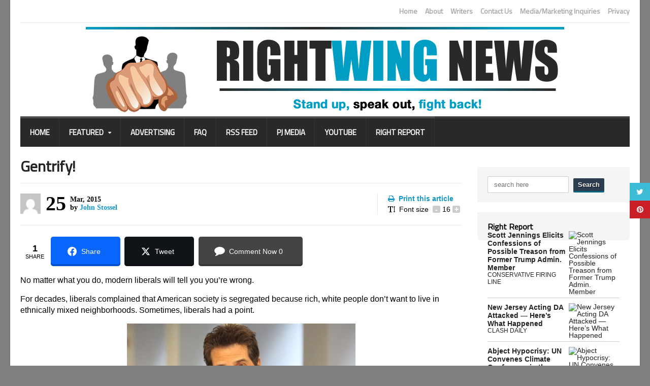

--- FILE ---
content_type: text/css
request_url: https://rightwingnews.com/wp-content/themes/rightwingnews-theme/css/responsive/desktop.css
body_size: 1219
content:
@media screen and (min-width:1000px){.width1000 #sidebar .w-news-list .item-foot,.width1000 #sidebar .w-news-list p,.width1000 #sidebar .widget .widget-top-b,.width1000 .article-double-side .item-links a:last-child{display:none}.boxed.active.width1000{width:1000px}.boxed.active.width1000 .header #main-menu .wrapper>ul>li>a{font-size:13px;padding:14px 11px}.boxed.active.width1000 .header #top-sub-menu ul li a{font-size:12px}.boxed.active.width1000 .header #main-menu .wrapper>ul>li a i{font-size:8px}.boxed.active.width1000 #sidebar .widget>h3,.boxed.active.width1000 .strict-block .block-title h2{font-size:17px}.boxed.active.width1000 .content-main.with-sidebar{width:770px}.boxed.active.width1000 .content-main.with-sidebar-both{width:580px}.boxed.active.width1000 #main-menu.thisisfixed{height:56px}.boxed.active.width1000 #sidebar,.boxed.active.width1000 #sidebar .widget{width:160px}.boxed.active.width1000 .blog-style .item .item-content h3{font-size:20px}.boxed.active.width1000 .footer .widget>h3{font-size:22px}.boxed.active.width1000 .tag-cloud a,.boxed.active.width1000 .tagcloud a{font-size:12px!important}.boxed.active.width1000 #layerslider,.boxed.active.width1000 .ls-wp-container{width:100%!important;height:auto!important}.width1000 #sidebar .w-news-list{padding:20px 0 0;background:0 0}.width1000 #sidebar .w-news-list h4{font-size:14px!important;font-weight:600}.width1000 #sidebar .widget{display:block;width:160px;font-size:14px;margin-bottom:15px}.width1000 #sidebar .widget p{font-size:14px}.boxed.active.width1000 #sidebar .mini-sidebar .widget>h3{display:block;padding:10px 15px;color:#fff;background:#2c3e50;font-size:18px;font-weight:600}.width1000 #sidebar .side-banner{padding:0!important;background:0 0!important}.width1000 #sidebar .widget>div,.width1000 #sidebar .widget>form,.width1000 #sidebar .widget>ul{margin-top:0;display:block;padding:18px 20px;background:#f5f5f5}.width1000 #sidebar .widget .menu-quadrum-main-menu-container ul li,.width1000 #sidebar .widget>ul li{margin-top:12px;line-height:130%}.width1000 #sidebar .widget .menu-quadrum-main-menu-container>ul>li:first-child,.width1000 #sidebar .widget>ul>li:first-child{margin-top:0}.width1000 #sidebar .tagcloud>a{font-size:12px!important;line-height:14px;padding-top:7px;padding-bottom:7px}.width1000 #sidebar .screen-reader-text{display:none}.width1000 #sidebar input.search{display:block;margin-bottom:10px;width:100%;-webkit-box-sizing:border-box;-moz-box-sizing:border-box;box-sizing:border-box}.width1000 #sidebar .widget .w-news-list .item .item-photo{float:none;margin-bottom:10px;width:100%;height:auto}.width1000 #sidebar .item-foot a{margin-right:0!important;margin-bottom:5px}.width1000 #sidebar .widget .w-comment-list .item .item-content,.width1000 #sidebar .widget .w-news-list .item .item-content,.width1000 #sidebar .widget-contact li span,.width1000 #sidebar .widget-contact li strong{margin-left:0}.width1000 #sidebar .widget .subscribe-feed p{padding:0}.width1000 #sidebar .widget .w-comment-list .item .item-photo,.width1000 #sidebar .widget-contact li i.fa{display:none}.width1000 #sidebar .widget .w-photo-gallery .item .item-photos img{width:48.2%}.width1000 #sidebar .widget .w-photo-gallery .item .item-photos a:nth-child(2n) img{margin-right:0}.width1000 #sidebar #wp-calendar tbody td{padding:6px 3px;font-size:10px}.width1000 #sidebar #wp-calendar tfoot{width:100%;border-top:1px dotted #ccc}.width1000 #sidebar #wp-calendar tfoot td{padding-bottom:10px}.width1000 #sidebar #wp-calendar tfoot a{color:#232323;font-weight:700}.width1000 #sidebar #wp-calendar tfoot #next,.width1000 #sidebar #wp-calendar tfoot #prev{padding-top:10px;position:relative;display:table-cell;top:auto;left:auto;margin-bottom:20px}.width1000 .item-block-2 .item-block{background-size:cover!important;box-shadow:0 1px 0 1px rgba(0,0,0,.02)}.width1000 .item-block .item-content .item-author .author-name{font-size:14px}.width1000 .header-advert{width:50%}.width1000 .header-advert img{max-width:100%}.boxed.active.width1000 .wrapper{width:960px!important}}@media only screen and (max-width:1255px){.active.boxed{max-width:100%}.wrapper{width:99%}.header #main-menu .wrapper>ul>li>a{font-size:13px;padding:14px 11px}.header #top-sub-menu ul li a{font-size:12px}.header #main-menu .wrapper>ul>li a i{font-size:8px}.content-main.with-sidebar,.content-main.with-sidebar-both{width:650px}.content .mini-sidebar{display:none}#main-menu .subset>.wrapper,#main-menu>.wrapper,#top-sub-menu>.wrapper,.content .wrapper,.header>.wrapper{width:976px;max-width:99%}.boxed.active .header #main-menu,.boxed.active .header #top-sub-menu{margin-left:0;margin-right:0}}

--- FILE ---
content_type: text/css
request_url: https://rightwingnews.com/wp-content/themes/rightwingnews-theme/css/responsive/ipad.css
body_size: 1536
content:

@media only screen and (max-width:1000px) {
.footer-much, .footer-much ul, .header-topmenu ul, .menu-dropy {
	text-align: center
}
a, body, div, p, table, td {
	-webkit-text-size-adjust: none;
	letter-spacing: .015em
}
.wrapper {
	max-width: 1200px!important;
	width: 97%!important
}
.boxed.active .header #main-menu, .boxed.active .header #top-sub-menu {
	margin-left: 0;
	margin-right: 0
}
.menu-dropy {
	display: block;
	color: #fff!important;
	font-family: 'Titillium Web', sans-serif;
	text-transform: uppercase;
	font-size: 15px;
	font-weight: 700;
	padding: 18px 19px
}
.header-topmenu ul {
	float: none;
	display: block;
	margin-bottom: 5px
}
.header-topmenu ul li {
	margin-left: 0!important;
	margin-right: 10px;
	margin-top: 6px
}
.header-topmenu ul:after {
	display: block;
	clear: both;
	content: ''
}
.item-block-2 .item-block {
	background-size: auto 100%!important
}
.footer .widget {
	display: block;
	width: 100%;
	margin-right: 0;
	margin-bottom: 25px
}
.footer-much ul {
	width: 100%;
	float: none;
	margin-bottom: 15px
}
.footer-much ul li:first-child {
	margin-left: 0
}
.item-block .item-content .item-author .author-photo {
	display: none
}
.item-block .item-content .item-author .author-name {
	font-size: 12px;
	line-height: 15px;
	margin-left: 0
}
.item-block .item-content h3, .item-block-4 .item-header strong {
	font-size: 18px
}
.article-double-side .item-content .item-links {
	line-height: 150%
}
.header #top-sub-menu ul li a {
	padding: 11px 5px
}
.header-topmenu ul.right li {
	margin-top: 10px
}
#main-menu.floatingmainmenu .subset {
	display: block!important;
	position: relative;
	top: auto;
	left: auto
}
.item-block-5 {
	padding: 0 20px
}
.main-article h1 {
	font-size: 22px
}
.demo-settings, .header #main-menu .wrapper>ul>li:after, .header #top-sub-menu ul li a:after, .header #top-sub-menu ul li a:before, .header #top-sub-menu ul li:last-child:after, .header #top-sub-menu ul li:last-child:before, .ot-jumplist {
	display: none!important
}
.header #main-menu .wrapper ul li {
	display: block;
	width: 100%;
	border-top: 1px solid rgba(255,255,255,.1)!important
}
body #main-menu li.big-drop-1>ul.sub-menu>li {
	display: block!important;
	width: auto!important;
	left: 0!important;
	position: relative!important
}
.header #main-menu .wrapper>ul>li.big-drop>ul.sub-menu>li>ul li {
	width: 100%;
	margin-top: -3px;
	-webkit-box-sizing: border-box;
	-moz-box-sizing: border-box;
	box-sizing: border-box
}
.header #main-menu .wrapper ul>li.big-drop>div, .header #main-menu .wrapper ul>li.normal-drop ul {
	width: auto;
	left: 0!important;
	position: relative
}
.header #main-menu .wrapper ul>li.big-drop:hover>a:before, .header #main-menu .wrapper ul>li.normal-drop:hover>a:before {
	top: 0
}
.header #main-menu .wrapper ul>li.normal-drop>ul ul:after, .header #main-menu .wrapper ul>li.normal-drop>ul ul:before {
	display: none!important
}
.header #main-menu .wrapper ul>li.normal-drop>ul ul {
	display: block;
	width: 100%;
	position: relative;
	border: 0
}
.header #main-menu .wrapper ul>li.normal-drop li>a span:after {
	display: none
}
.header #main-menu .wrapper ul>li.big-drop>div div {
	overflow: hidden
}
.header-1-content .header-advert {
	display: block;
	text-align: center;
	margin-top: 15px;
	float: none;
	width: 100%
}
.header-1-content .header-advert img {
	max-width: 90%
}
.header #main-menu {
	height: auto
}
.header #main-menu .subset>.wrapper>ul, .header #main-menu>.wrapper>ul {
	display: none
}
.photo-gallery-grid .item {
	width: 32%
}
.photo-gallery-grid .item:nth-child(5n+1) {
	margin-left: 2%;
	clear: none
}
.photo-gallery-grid .item:nth-child(3n+1) {
	margin-left: 0;
	clear: both
}
.content .mini-sidebar, .content-main.with-sidebar {
	display: block;
	clear: both;
	width: 100%!important;
	margin-left: 0
}
.content-main.with-sidebar-both {
	width: 100%!important;
	display: block;
	float: none;
	clear: both
}
.pagination {
	margin-bottom: 30px
}
#sidebar .widget, .content #sidebar, .content .mini-sidebar, .mini-sidebar .widget {
	width: 100%;
	display: block;
	clear: both
}
.middle-articles .item {
	display: block;
	width: 30%;
	float: left;
	margin-left: 2.5%
}
.blog-style .item .item-header {
	width: 177px;
	height: 111px
}
.header-1-content .header-logo, .header-2-content .header-logo, .header-2-content .header-search {
	display: block;
	width: 100%;
	text-align: center
}
.blog-style .item .item-content {
	margin-left: 198px
}
.header-2-content {
	display: block
}
.header-2-content .header-weather {
	display: block;
	margin: 0 auto 20px
}
.header-1-content .header-logo img, .header-2-content .header-logo img {
	max-width: 90%;
	height: auto
}
.breaking-news, .header-2-content .header-search .fa {
	display: none
}
.header-2-content .header-search input.search-box {
	text-align: center
}
.content .wrapper {
	width: 98%
}
.product, .woocommerce {
	margin-bottom: 30px
}
.woocommerce:after {
	display: block;
	clear: both;
	content: ''
}
.woocommerce .col2-set .col-1, .woocommerce .col2-set .col-2, .woocommerce-page .col2-set .col-1, .woocommerce-page .col2-set .col-2 {
	float: none;
	width: 100%;
	margin-bottom: 20px
}
.widget .w-photo-gallery .item .item-photos {
	width: 40%
}
.item-photo img {
	width: auto
}
.header-2-content .header-weather .small-title {
	display: none
}
.header-2-content .header-weather .weather-icon {
	height: 20px!important;
	float: none;
	display: inline-block;
	margin-right: 10px
}
.header-2-content .header-weather strong {
	display: inline-block;
	margin-left: 0;
	padding: 1px 0 0
}
.header-2-content .header-weather .default-title {
	display: inline-block;
	margin-left: 0;
	padding: 4px 0 0 5px
}
.header-2-content .header-weather {
	width: 100%;
	text-align: center
}
.header-1-content, .header-2-content {
	/*padding: 20px 0;*/
	padding: 10px 0 0;
}
.header-1-content .header-logo, .header-2-content .header-logo, .header-2-content .header-weather {
	margin-bottom: 8px;
}
}


--- FILE ---
content_type: text/css
request_url: https://rightwingnews.com/wp-content/themes/rightwingnews-theme/css/ot-menu.css
body_size: 780
content:
.ot-menu-list,.ot-menu-toggle{display:none;top:0;z-index:1000;background:#1D1D1D}.ot-menu-list{position:fixed;bottom:0;overflow-x:hidden;overflow-y:auto;color:#f0f0f0;width:70%;box-shadow:3px 0 0 rgba(0,0,0,.2);left:-70%;margin-left:-3px;-moz-transition:all .2s;-webkit-transition:all .2s;-o-transition:all .2s}.ot-menu-toggle{position:absolute;left:0;right:0;text-align:center;color:#f0f0f0!important;font-size:14px;font-weight:700;text-transform:uppercase;padding:19px 0;width:100%}.ot-menu-list li a,.ot-menu-toggle:hover{background:#232323}body.ot-menu-active .ot-menu-toggle:after{content:'\f00d';font-family:FontAwesome;display:block;position:absolute;left:15px;top:15px;font-size:18px}.ot-menu-toggle i.fa{padding-right:10px}body.ot-menu-active{overflow:hidden;-moz-transition:margin-left .2s;-webkit-transition:margin-left .2s;-o-transition:margin-left .2s;margin-left:0}body.ot-menu-active .ot-menu-list{left:0;margin-left:0;width:70px}.ot-menu-list h3{padding:15px;font-size:18px;color:#ccc}.ot-menu-list li{border:0!important;border-top:1px solid rgba(255,255,255,.07)!important}.ot-menu-list li li a{padding-left:30px}.ot-menu-list li a{color:#ccc;box-shadow:inset -20px 0 10px -10px rgba(0,0,0,.2)}.ot-menu-list li a:hover{background:#1D1D1D}.ot-menu-list a{padding:12px 15px;display:block;font-size:12px}.ot-menu-list .big-drop>ul,.ot-menu-list a i{display:none}body.ot-menu-active .ot-menu-toggle{left:-70px}@media only screen and (max-width:1000px) and (min-width:601px){body.ot-menu-ipad-enable.admin-bar .ot-menu-toggle{margin-top:32px}body.ot-menu-ipad-enable{position:inherit;-moz-transition:margin-left .2s;-webkit-transition:margin-left .2s;-o-transition:margin-left .2s;width:100%;margin-top:52px}body.ot-menu-ipad-enable .ot-menu-list,body.ot-menu-ipad-enable .ot-menu-toggle{display:block!important}body.ot-menu-ipad-enable .ot-menu-add{display:none!important}body.ot-menu-active{margin-left:40%}body.ot-menu-active .ot-menu-list{width:40%}body.ot-menu-active .ot-menu-toggle{left:40%}}@media only screen and (max-width:600px){body.ot-menu-ipad-enable.admin-bar .ot-menu-toggle{margin-top:46px}body.ot-menu-iphone-enable{position:inherit;-moz-transition:margin-left .2s;-webkit-transition:margin-left .2s;-o-transition:margin-left .2s;width:100%;margin-top:52px}body.ot-menu-ipad-enable:not(.ot-menu-iphone-enable){margin-top:0}body.ot-menu-iphone-enable .ot-menu-list,body.ot-menu-iphone-enable .ot-menu-toggle{display:block!important}body.ot-menu-ipad-enable:not(.ot-menu-iphone-enable) .ot-menu-add,body.ot-menu-ipad-enable:not(.ot-menu-iphone-enable) .ot-menu-list,body.ot-menu-ipad-enable:not(.ot-menu-iphone-enable) .ot-menu-toggle,body.ot-menu-iphone-enable .ot-menu-add{display:none!important}body.ot-menu-active{margin-left:70%}body.ot-menu-active .ot-menu-list{width:70%}body.ot-menu-active .ot-menu-toggle{left:70%}}

--- FILE ---
content_type: text/css
request_url: https://rightwingnews.com/wp-content/themes/rightwingnews-theme-child/style.css
body_size: 4423
content:
/*
Theme Name:   Right Wing News Child Theme
Theme URI:    http://wpdevelopers.com
Description:  Custom child theme for Right Wing News.
Author:       Tyler Johnson
Author URI:   http://tylerjohnsondesign.com
Template:     rightwingnews-theme
Version:      1.1.6
*/

/*-------------------------------------------------------------- */

.block-title, .strict-block .block-title {
	display: none;
	visibility: hidden
}
.date-separator, input[type=submit] {
	text-shadow: 1px 1px 0 #000;
	box-shadow: 0 3px 0 #08657C
}
.authorpage-name, .date-separator, input[type=submit] {
	box-shadow: 0 3px 0 #08657C
}
.main-article a {
	font-weight: 700;
	color: #1398cb
}
body {
	color: #000
}
.header-1-content {
	padding: 8px 0
}
.admin-bar .subset {
	/*margin-top: 18px!important;*/
	margin-top: 2px!important;
}

header.header .wraphead .header-logo img {
	width:100%;
	display:block;
	margin:0 auto;	
}

@media only screen and (max-width: 1000px) {
#main-menu.thisisfixed 
	{	
		height:0 !important;
	}
}
.item-content {
	line-height: 1.2
}
.loop-title {
	font-size: 1rem;
	font-weight: 700;
	margin: 0 5px 0 0;
	line-height: 1.6rem;
	color: #000
}
.loop-comments {
	background: #119AB9;
	border-radius: 4px;
	padding: 1px 5px;
	color: #fff;
	margin: 0 5px;
	display: inline-block
}
.loop-comments:hover {
	color: #119AB9;
	background: #fff
}
.loop-author {
	margin: 0 0 0 5px
}
.loop-field-author {
	margin: 0 0 0 5px;
	display: inline-block;
	color: #000
}
p.loop-field-author {
	margin-bottom: 0!important
}
.date-separator, .sectionbox {
	border-radius: 4px;
	margin-bottom: 15px
}
.loop-field-author:hover {
	color: #119AB9
}
.loop-author .fa-user, .loop-comments .fa-comment, .loop-comments span {
	vertical-align: baseline
}
.date-separator {
	background: #0D9CBF;
	padding: 5px;
	color: #fff
}
.pagebtns a, input.wpcf7-submit {
	text-shadow: none;
	line-height: 100%;
	display: inline-block;
	font-weight: 700
}
.sectionbox {
	background: #f5f5f5;
	padding: 10px
}
.pagebtns {
	margin-bottom: 20px
}
.pagebtns a {
	color: #969696;
	font-size: 14px;
	padding: 6px 10px;
	border-radius: 30px;
	background: 0 0;
	border: 1px solid #969696;
	margin: 10px 0 0
}
.pagebtns a:hover {
	background: #969696;
	color: #fff
}
.sectionhead {
	font-size: 20px;
	color: #0D9CBF;
	font-weight: 700;
	margin-bottom: 6px
}
.single-loop:nth-child(even) {
	background: #DADADA;
	padding: 5px;
	border-radius: 6px
}
.single-loop:nth-child(odd) {
	padding: 5px;
	background: 0 0
}
input.wpcf7-form-control, textarea.wpcf7-form-control {
	width: 90%
}
input.wpcf7-form-control:focus, textarea.wpcf7-form-control:focus {
	border: 1px solid #000
}
input.wpcf7-submit {
	width: 20%;
	color: #969696;
	font-size: 14px;
	padding: 6px 10px;
	border-radius: 30px;
	background: 0 0;
	border: 1px solid #969696;
	margin: 10px 0 0
}
input.wpcf7-submit:hover {
	background: #969696;
	color: #fff
}
li.authorpage-box {
	width: 28%;
	display: inline-block;
	background: #f5f5f5;
	padding: 10px;
	margin: 10px;
	max-height: 200px
}
.authorpage-name {
	background: #0D9CBF;
	padding: 5px;
	color: #fff;
	border-radius: 4px;
	margin-bottom: 10px;
	text-shadow: 1px 1px 0 #000
}
.authorpage-image {
	display: inline-block;
	margin-right: 10px;
	float: left
}
.authorpage-p {
	line-height: 15px;
	margin-bottom: 6px;
	font-size: 14px
}
.authorpage-post {
	font-weight: 700
}
.authorpage-readmore {
	color: #969696;
	text-shadow: none;
	font-weight: 700;
	font-size: 12px;
	line-height: 100%;
	padding: 4px 10px;
	border-radius: 30px;
	background: 0 0;
	border: 1px solid #969696;
	margin: 10px 0 0;
	display: inline-block
}
.authorpage-readmore:hover {
	background: #969696;
	color: #fff
}
.about-author .about-avatar {
	width: 100px;
	height: 100px;
	overflow: hidden
}
.about-author img {
	width: 100%
}
h2.archive-titles {
	text-align: center;
	margin-top: 10px;
	border-bottom: 3px solid #000;
	padding-bottom: 8px
}
.sidebar-featuredvid {
	text-align: center
}
#sidebar .widget>div {
	border-radius: 0 0 6px 6px
}
#sidebar .widget>h3 {
	border-radius: 6px 6px 0 0;
	text-shadow: 1px 1px 0 #000;
	display: inline-block;
	margin-bottom: 1rem
}
.widget .w-comment-list .item .item-content {
	margin-left: 0
}
.widget-3 .textwidget {
	background: 0 0!important;
	padding: 0!important
}
#menu-permalinks li {
	padding: 5px 0;
	border-bottom: 1px solid #e7e7e7
}
.ot-jumplist .jumplist-gplus, .ot-jumplist .jumplist-pinterest, .ot-jumplist .jumplist-rss, .ot-jumplist .jumplist-youtube {
	display: block;
	font-size: 15px;
	color: #fff;
	width: 40px;
	text-align: center;
	padding: 10px 0
}
.ot-jumplist .jumplist-pinterest {
	background: #CA1F27
}
.ot-jumplist .jumplist-youtube {
	background: #D4261D
}
.ot-jumplist .jumplist-rss {
	background: #FE9900
}
.ot-jumplist .jumplist-gplus {
	background: #E14526
}
img.article-photo {
	display: none;
	visibility: hidden
}
.main-article .article-header .article-meta .meta-date {
	display: inline-block
}
.single-youtube-embed {
	margin-bottom: 35px
}
.us_wrapper, blockquote p {
	margin-bottom: 10px!important
}
.us_wrapper .us_button {
	width: 200px!important;
	height: 45px!important
}
.us_wrapper .us_button .us_share {
	height: 100%!important;
	line-height: 50px!important;
	background-color: rgba(0,0,0,.1)!important
}
.us_facebook.us_button:hover, .us_mail.us_button:hover, .us_twitter.us_button:hover {
	background-color: rgba(0,0,0,.7)!important
}
.meta-author-img {
	width: 40px;
	height: 40px;
	overflow: hidden;
	float: left;
	margin-right: 10px
}
.author-img img {
	width: 100%;
	height: auto
}
.alsosee-main {
	background: #f5f5f5;
	border-radius: 6px;
	margin-bottom: 15px
}
h3.alsosee-head {
	background: #0D9CBF;
	color: #fff;
	border-radius: 6px 6px 0 0;
	padding: 5px
}
.alsosee-featured, .alsosee-section {
	display: inline-block;
	padding: 0 5px 5px
}
.alsosee-featured {
	width: 325px;
	margin: 0 5px 15px;
	border-right: 1px solid #DFDFDF
}
.alsosee-section {
	width: 500px;
	margin: 0 5px 5px
}
a.alsosee-feat-link {
	color: #000;
	font-weight: 700;
	font-size: 1.2em;
	display: block;
	margin-bottom: 10px
}
span.alsosee-feat-date {
	background: #000;
	display: block;
	color: #fff;
	padding: 5px;
	border-radius: 6px;
	margin-bottom: 6px
}
a.alsosee-readmore {
	box-shadow: 0 3px 0 #08657c;
	text-shadow: 1px 1px 0 #000;
	background: #0D9CBF;
	color: #fff;
	font-weight: 700;
	padding: 6px 10px;
	border-radius: 6px
}
a.alsosee-link {
	display: inline-block;
	color: #000;
	font-weight: 700;
	font-size: 1em;
	padding: 5px 5px 5px 0
}
span.alsosee-feat-author {
	display: block;
	border-bottom: 1px solid #DFDFDF;
	padding-bottom: 5px
}
a.alsosee-feat-link:hover, a.alsosee-link:hover {
	color: #10C4F0
}
.essb_links.essb_template_metro-retina.essb_nospace li a {
	width: 100%;
	padding: 10px 0;
	font-size: 16px
}
canvas#myCanvas {
	border: 2px solid #000
}
div#instructions {
	margin: 30px 0
}
.wpdev-image-generator-input {
	text-align: center;
	background: #f5f5f5;
	padding: 15px;
	border-radius: 10px;
	margin-bottom: 30px
}
.wpdev-image-generator-input input {
	padding: 8px;
	border: 1px solid;
	border-radius: 10px 0 0 10px
}
.wpdev-image-generator-input strong {
	color: #0D9CBF;
	display: inline-block;
	margin: 10px 0
}
.wpdev-image-generator-input button {
	background: #0D9CBF;
	color: #fff;
	font-weight: 700;
	border: none;
	padding: 9px 15px;
	border-radius: 0 10px 10px 0
}
.wpdev-image-generator-input button:hover {
	cursor: pointer;
	background: #000
}
#instructions h2 {
	border-bottom: 1px solid #000;
	padding-bottom: 5px;
	margin-bottom: 10px
}
#sidebar.right .widget-1 div, #sidebar.right .widget-4 div {
	border-radius: 0;
	padding: 0
}
@media (max-width:1260px) {
li.authorpage-box {
	width: 43%
}
}
@media (max-width:640px) {
li.authorpage-box {
	width: 92%
}
}
.archive .blog-style .item .item-header {
	display: none;
	visibility: hidden
}
.archive .clear-float {
	display: none;
	clear: none
}
.archive .blog-style .item .item-content {
	margin-left: 0
}
li.essb_totalcount_item span.essb_t_nb {
	color: #13a4d9;
	font-size: 1.5rem;
	font-weight: 700;
	line-height: 1.4rem
}
li.essb_item.essb_totalcount_item span.essb_totalcount {
	box-shadow: none!important;
	border: none!important
}
li.essb_totalcount_item span.essb_total_text {
	font-weight: 700
}
li.essb_link_facebook.nolightbox a, li.essb_link_twitter.nolightbox a, li.essb_item.essb_link_comments.nolightbox a {
padding: .7rem 1.5rem;
border-radius: .3rem;
margin-left: .2rem
}
span.wpdev-date-separator-title {
	font-weight: 700;
	border-bottom: 1px solid #000
}
span.wpdev-date-separator-line {
	width: 4px;
	overflow: hidden;
	vertical-align: top;
margin: 0 .5rem
}
.wpdev-headline-article {
	height: 66px;
	overflow: hidden
}
span.wpdev-date-separator-date {
	font-weight: 600;
letter-spacing: .05rem
}
span.wpdev-date-separator-date, span.wpdev-date-separator-title {
	vertical-align: middle
}
span.wpdev-date-separator-date, span.wpdev-date-separator-line, span.wpdev-date-separator-title {
	display: inline-block
}
h2.wpdev-date-separator {
	font-size: 1.6rem;
	text-transform: uppercase;
margin-bottom: .5rem;
	color: #119ab9
}
.wpdev-headline-content {
	background: #fff;
padding: .8rem;
	box-shadow: inset 1px 1px 0 #292929, inset -1px -1px 0 #292929
}
h2.wpdev-headline-title {
	font-weight: 600;
	text-transform: uppercase;
letter-spacing: .1rem;
	color: #292929;
margin-bottom: .8rem
}
.wpdev-headline-content-cont {
	background: #fff;
padding: .6rem .4rem;
	box-shadow: 2px 2px 0 rgba(41,41,41,.5), -1px -1px 0 rgba(41,41,41,.5)!important;
margin-bottom: .6rem;
	display: inline-block;
	width: 402px;
	line-height: 160%
}
.wpdev-headline-content-cont:nth-child(10), .wpdev-headline-content-cont:nth-child(11), .wpdev-headline-content-cont:nth-child(14), .wpdev-headline-content-cont:nth-child(15), .wpdev-headline-content-cont:nth-child(18), .wpdev-headline-content-cont:nth-child(19), .wpdev-headline-content-cont:nth-child(2), .wpdev-headline-content-cont:nth-child(3), .wpdev-headline-content-cont:nth-child(6), .wpdev-headline-content-cont:nth-child(7) {
	background: rgba(41,41,41,.2)
}
.wpdev-headline-content-cont:nth-child(1), .wpdev-headline-content-cont:nth-child(12), .wpdev-headline-content-cont:nth-child(13), .wpdev-headline-content-cont:nth-child(16), .wpdev-headline-content-cont:nth-child(17), .wpdev-headline-content-cont:nth-child(20), .wpdev-headline-content-cont:nth-child(21), .wpdev-headline-content-cont:nth-child(4), .wpdev-headline-content-cont:nth-child(5), .wpdev-headline-content-cont:nth-child(8), .wpdev-headline-content-cont:nth-child(9) {
	background: #f5f5f5
}
span.wpdev-headline-source, span.wpdev-headline-title {
	font-size: 1.1rem
}
span.wpdev-headline-source {
	font-weight: 500;
	color: #0d9cbf;
margin-right: .5rem;
padding-right: .5rem;
	border-right: 1px solid #d1d1d1
}
.wpdev-article-column.wpdev-article:nth-child(odd), .wpdev-headline-content-cont:nth-child(even) {
	margin-right: 10px
}
span.wpdev-headline-title a {
	font-weight: 700;
	color: #292929
}
.wpdev-article-column.wpdev-article {
	background: #f5f5f5;
	display: inline-block;
	width: 428px;
margin-top: .8rem;
	box-shadow: inset 1px 1px 0 #d1d1d1, inset -1px -1px 0 #d1d1d1
}
a.wpdev-article-featured img {
	width: 100%
}
div.entry-content, div.entry-meta, header.entry-header {
padding: .6rem
}
header.entry-header {
	padding-bottom: 0
}
div.entry-meta .essb-total {
	display: inline-block;
	vertical-align: middle
}
div.entry-meta a {
	font-weight: 700
}
span.wpdev-article-meta-divider {
margin: 0 .4rem;
	color: rgba(0,0,0,.4)
}
div.entry-meta .essb-total, span.wpdev-artcle-share-text, span.wpdev-article-comments {
	color: #0d9cbf;
	font-weight: 700
}
span.wpdev-artcle-share-text {
	text-transform: uppercase;
font-size: .7rem;
	vertical-align: middle
}
div.entry-content {
	line-height: 1.2rem
}
div.entry-meta {
	font-size: 1rem
}
a.wpdev-article-readmore {
	display: block;
	text-align: right;
	text-transform: uppercase;
	font-weight: 700
}
.wpdev-article-column.wpdev-article.wpdev-standout article {
	background-size: cover;
	background-position: 50% 0;
	position: relative;
	height: 100%!important
}
h2.entry-title {
	height: 50px;
	overflow: hidden
}
.wpdev-standout-entry h2.entry-title a {
text-shadow: 0 0 .3rem #1f1f1f
}
.wpdev-article-column .entry-content p {
	height: 65px;
	overflow: hidden;
margin-bottom: .2rem
}
.wpdev-standout-entry {
	background-image: url(https://rightwingnews.com/wp-content/uploads/2016/07/article-bg.png);
	background-repeat: repeat-x;
	bottom: 0;
	background-position: 0 -25px;
	position: absolute;
	width: 100%
}
.wpdev-headline-content-cont:nth-child(10) span.wpdev-headline-source, .wpdev-headline-content-cont:nth-child(11) span.wpdev-headline-source, .wpdev-headline-content-cont:nth-child(14) span.wpdev-headline-source, .wpdev-headline-content-cont:nth-child(15) span.wpdev-headline-source, .wpdev-headline-content-cont:nth-child(18) span.wpdev-headline-source, .wpdev-headline-content-cont:nth-child(19) span.wpdev-headline-source, .wpdev-headline-content-cont:nth-child(2) span.wpdev-headline-source, .wpdev-headline-content-cont:nth-child(3) span.wpdev-headline-source, .wpdev-headline-content-cont:nth-child(6) span.wpdev-headline-source, .wpdev-headline-content-cont:nth-child(7) span.wpdev-headline-source {
	border-right: 1px solid #a8a8a8
}
.wpdev-standout-entry .entry-content, .wpdev-standout-entry h2 {
	color: #fff
}
.wpdev-standout-entry .entry-meta span.wpdev-article-meta-divider {
	color: rgba(255,255,255,.4)
}
.wpdev-section-content {
	margin-bottom: 3rem
}
.content-main.with-sidebar {
	width: auto;
    width: 870px;
}
 @media screen and (max-width:1255px) {
.wpdev-headline-content-cont {
	width: 292px!important
}
.wpdev-article-column.wpdev-article {
	width: 318px!important
}
}
@media screen and (max-width:1000px) {
.wpdev-headline-content-cont {
	width: 47%!important
}
.wpdev-headline-content-cont:nth-child(even) {
	margin-right: 1%!important
}
.wpdev-article-column.wpdev-article {
	width: 49%!important
}
.wpdev-article-column.wpdev-article:nth-child(odd) {
	margin-right: 1%
}
}
@media screen and (max-width:660px) {
.wpdev-headline-content-cont {
	width: 100%!important;
	max-width: 97%
}
}
@media screen and (max-width:550px) {
.wpdev-article-column.wpdev-article, .wpdev-headline-content-cont {
	width: 100%!important
}
}
span.wpdev-date-separator-title {
	font-weight: 700;
	border-bottom: 1px solid #000
}
span.wpdev-date-separator-line {
	width: 4px;
	overflow: hidden;
	vertical-align: top;
margin: 0 .5rem
}
.wpdev-headline-article {
	height: 66px;
	overflow: hidden
}
span.wpdev-date-separator-date {
	font-weight: 600;
letter-spacing: .05rem
}
span.wpdev-date-separator-date, span.wpdev-date-separator-title {
	vertical-align: middle
}
span.wpdev-date-separator-date, span.wpdev-date-separator-line, span.wpdev-date-separator-title {
	display: inline-block
}
h2.wpdev-date-separator {
	font-size: 1.6rem;
	text-transform: uppercase;
margin-bottom: .5rem;
	color: #119ab9
}
.wpdev-headline-content {
	background: #fff;
padding: .8rem;
	box-shadow: inset 1px 1px 0 #292929, inset -1px -1px 0 #292929
}
h2.wpdev-headline-title {
	font-weight: 600;
	text-transform: uppercase;
letter-spacing: .1rem;
	color: #292929;
margin-bottom: .8rem
}
.wpdev-headline-content-cont {
	background: #fff;
padding: .6rem .4rem;
	box-shadow: 2px 2px 0 rgba(41,41,41,.5), -1px -1px 0 rgba(41,41,41,.5)!important;
margin-bottom: .6rem;
	display: inline-block;
	width: 402px;
	line-height: 160%
}
.wpdev-headline-content-cont:nth-child(10), .wpdev-headline-content-cont:nth-child(11), .wpdev-headline-content-cont:nth-child(14), .wpdev-headline-content-cont:nth-child(15), .wpdev-headline-content-cont:nth-child(18), .wpdev-headline-content-cont:nth-child(19), .wpdev-headline-content-cont:nth-child(2), .wpdev-headline-content-cont:nth-child(3), .wpdev-headline-content-cont:nth-child(6), .wpdev-headline-content-cont:nth-child(7) {
	background: rgba(41,41,41,.2)
}
.wpdev-headline-content-cont:nth-child(1), .wpdev-headline-content-cont:nth-child(12), .wpdev-headline-content-cont:nth-child(13), .wpdev-headline-content-cont:nth-child(16), .wpdev-headline-content-cont:nth-child(17), .wpdev-headline-content-cont:nth-child(20), .wpdev-headline-content-cont:nth-child(21), .wpdev-headline-content-cont:nth-child(4), .wpdev-headline-content-cont:nth-child(5), .wpdev-headline-content-cont:nth-child(8), .wpdev-headline-content-cont:nth-child(9) {
	background: #f5f5f5
}
span.wpdev-headline-source, span.wpdev-headline-title {
	font-size: 1.1rem
}
span.wpdev-headline-source {
	font-weight: 500;
	color: #0d9cbf;
margin-right: .5rem;
padding-right: .5rem;
	border-right: 1px solid #d1d1d1
}
.wpdev-article-column.wpdev-article:nth-child(odd), .wpdev-headline-content-cont:nth-child(even) {
	margin-right: 10px
}
.fb-comments-count {
	display: inline-block
}
span.wpdev-headline-title a {
	font-weight: 700;
	color: #292929
}
.wpdev-article-column.wpdev-article {
	background: #f5f5f5;
	display: inline-block;
	width: 428px;
margin-top: .8rem;
	box-shadow: inset 1px 1px 0 #d1d1d1, inset -1px -1px 0 #d1d1d1
}
a.wpdev-article-featured img {
	width: 100%
}
div.entry-content, div.entry-meta, header.entry-header {
padding: .6rem
}
header.entry-header {
	padding-bottom: 0
}
div.entry-meta .essb-total {
	display: inline-block;
	vertical-align: middle
}
div.entry-meta a {
	font-weight: 700
}
span.wpdev-article-meta-divider {
margin: 0 .4rem;
	color: rgba(0,0,0,.4)
}
div.entry-meta .essb-total, span.wpdev-artcle-share-text, span.wpdev-article-comments {
	color: #0d9cbf;
	font-weight: 700
}
span.wpdev-artcle-share-text {
	text-transform: uppercase;
font-size: .7rem;
	vertical-align: middle
}
div.entry-content {
	line-height: 1.2rem
}
div.entry-meta {
	font-size: 1rem
}
a.wpdev-article-readmore {
	display: block;
	text-align: right;
	text-transform: uppercase;
	font-weight: 700
}
.wpdev-article-column.wpdev-article.wpdev-standout article {
	background-size: cover;
	background-position: 50% 0;
	position: relative;
	height: 100%!important
}
h2.entry-title {
	height: auto;
	overflow: hidden
}
.wpdev-standout-entry h2.entry-title a {
text-shadow: 0 0 .3rem #1f1f1f
}
.wpdev-article-column .entry-content p {
	height: 65px;
	overflow: hidden;
margin-bottom: .2rem
}
.wpdev-standout-entry {
	background-image: url(https://rightwingnews.com/wp-content/uploads/2016/07/article-bg.png);
	background-repeat: repeat-x;
	bottom: 0;
	background-position: 0 -25px;
	position: absolute;
	width: 100%
}
.wpdev-article-column.wpdev-article.wpdev-standout {
	min-height: 428px;
}
.wpdev-article-column.wpdev-article.wpdev-standout .entry-meta a, .wpdev-standout-entry .entry-content a, .wpdev-standout-entry h2.entry-title a:hover {
	color: #0d9cbf;
}
.wpdev-article-column.wpdev-article.wpdev-standout .entry-meta a:hover, .wpdev-standout-entry .entry-content a:hover {
	color: #fff;
}
.wpdev-headline-content-cont:nth-child(10) span.wpdev-headline-source, .wpdev-headline-content-cont:nth-child(11) span.wpdev-headline-source, .wpdev-headline-content-cont:nth-child(14) span.wpdev-headline-source, .wpdev-headline-content-cont:nth-child(15) span.wpdev-headline-source, .wpdev-headline-content-cont:nth-child(18) span.wpdev-headline-source, .wpdev-headline-content-cont:nth-child(19) span.wpdev-headline-source, .wpdev-headline-content-cont:nth-child(2) span.wpdev-headline-source, .wpdev-headline-content-cont:nth-child(3) span.wpdev-headline-source, .wpdev-headline-content-cont:nth-child(6) span.wpdev-headline-source, .wpdev-headline-content-cont:nth-child(7) span.wpdev-headline-source {
	border-right: 1px solid #a8a8a8
}
.wpdev-standout-entry .entry-content, .wpdev-standout-entry h2 {
	color: #fff
}
.wpdev-standout-entry .entry-meta span.wpdev-article-meta-divider {
	color: rgba(255,255,255,.4)
}
.wpdev-section-content {
	margin-bottom: 3rem
}
.wpdev-trending-sidebar h3.wpdev-trending-single-title {
	font-size: 1rem;
	line-height: 1.2rem;
}
/*latest podcasts RSS formatting*/
ul li a.rsswidget {
	line-height: 1.3;
	background-size: 22px;
	background-repeat: no-repeat;
	padding: 0 0 10px 30px!important;
	background-image: url(/wp-content/uploads/2019/01/brasspills-pills.png);
	margin: 6px 0 0!important;
}
a.rsswidget img.rss-widget-icon {
	display: none;
}
#sidebar .widget p {
	margin: 10px 0;
}
.book-image {
	max-width: 260px;
	margin-right: 20px;
	margin-bottom: 4px;
	box-shadow: 4px 4px 0px #cac7c7;
	transition: all 0.1s ease-in-out;
	-webkit-transition: all 0.1s ease-in-out;
	-moz-transition: all 0.1s ease-in-out;
}
.book-image:hover {
	box-shadow: 0 0 0 rgba(255, 255, 255, 0);
	margin-left: 4px;
	margin-top: 4px;
	margin-right: 16px;
	margin-bottom: -4px;
}
.book-text {
	margin: 20px 0 0;
}
a.book-button {
	background: #0d9cbf;
	color: #fff !important;
	text-transform: uppercase;
	font-size: 1.1rem;
	padding: 0.8rem 1.5rem;
	display: inline-block;
	box-shadow: 1px 1px 0px rgba(255, 255, 255, 0.4), 4px 4px 0px #0d7088;
	font-weight: 700;
	transition: all 0.1s ease-in-out;
	-webkit-transition: all 0.1s ease-in-out;
	-moz-transition: all 0.1s ease-in-out;
}
a.book-button:hover {
	box-shadow: 0 0 0 rgba(255, 255, 255, 0);
	margin-left: 4px;
	margin-top: 4px;
	margin-bottom: -4px;
}
/*AD FORMATTING NEW*/
.z-ad, .z-ad div, .z-ad iframe {
	background: #fff;
	text-align: center;
	margin: 0 auto;
	padding: 0;
	float: none;
	z-index: 1;
}
.z-ad-banner {
	padding: 3px 1px;
	background: #f2f2f2;
	-moz-box-shadow: 0 0 1px rgba(0,0,0,.3);
	-webkit-box-shadow: 0 0 1px rgba(0,0,0,.3);
	box-shadow: 0 0 1px rgba(0,0,0,.3);
}
.z-ad ins {
	z-index: 1;
}
.z-ad-inline {
	margin: 0 0 18px;
}
.z-ad-inline:before {
	content: "advertisement - story continues below";
	color: #777;
	font-size: 9px;
	display: block;
	margin: 0;
}
.z-ad::after {
	content: "";
	margin-bottom: 16px;
	display: block;
}
.wpdev-trending-single {
	display: block;
margin: 0 0 .6rem;
padding: 0 0 .4rem;
	border-bottom: 1px solid #e1e1e1
}
.wpdev-trending-single-img {
	display: inline-block;
	width: 25%;
margin-right: .5rem
}
.wpdev-trending-single-text {
	display: inline-block;
	width: 65%
}
h3.wpdev-trending-single-title {
	font-size: 1.5rem;
	line-height: 1.7rem;
margin: 0 0 .5rem
}
div#wpdev-trending h2 {
	margin: 0 0 1rem;
	color: #13a4d9;
	font-size: 1.6rem
}
div#wpdev-trending {
	margin: 2rem 0 0
}
/* BOOK PROMO YOUNG ADULTS */
div#wpdev-content-ad-cont {
	background: whitesmoke;
	padding: 0.3rem 1rem 1rem;
}
.wpdev-close-container {
	display: block;
	text-align: right;
}
span#wpdev-content-close {
	color: red;
	background: #fff;
	padding: 0.3rem 0.6rem;
	cursor: pointer;
	display: inline-block;
}
span#wpdev-content-close:hover {
	color: #fff;
	background: red;
}
.wpdev-content-img, .wpdev-content-text {
	display: inline-block;
}
.wpdev-content-img {
	max-width: 150px;
	margin-right: 20px;
	margin-bottom: 4px;
	box-shadow: 4px 4px 0px #cac7c7;
	transition: all 0.3s ease;
	-webkit-transition: all 0.3s ease;
	-moz-transition: all 0.3s ease;
}
.wpdev-content-text {
	width: 630px;
}
.wpdev-content-text h2 {
	color: #0d9cbf !important;
}
.wpdev-content-text h2, .wpdev-content-text h3 {
	margin: 0;
}
.wpdev-content-text h2 {
	font-size: 1.5rem !important;
}
.wpdev-content-text h3 {
	font-size: 1.3rem !important;
}
.wpdev-content-text p {
	margin-top: 1rem;
}
.wpdev-content-text a {
	background: #0d9cbf;
	color: #fff !important;
	text-transform: uppercase;
	font-size: 1.1rem;
	padding: 0.8rem 1.5rem;
	display: inline-block;
	box-shadow: 1px 1px 0px rgba(255, 255, 255, 0.4), 4px 4px 0px #0d7088;
}
.wpdev-content-text a:hover {
	box-shadow: 0 0 0 rgba(255, 255, 255, 0);
	margin-left: 4px;
	margin-top: 4px;
}
.wpdev-content-img:hover {
	box-shadow: 0 0 0 rgba(255, 255, 255, 0);
	margin-left: 4px;
	margin-top: 4px;
	margin-right: 16px;
	margin-bottom: 0;
}
a.wpdev-content-link {
	background: none;
	box-shadow: none;
	font-size: 1.5rem !important;
	padding: 0 !important;
}
a.wpdev-content-link:hover {
	margin: 0;
	box-shadow: none;
}
@media screen and (max-width:1255px) {
.wpdev-headline-content-cont {
	width: 292px!important
}
.wpdev-article-column.wpdev-article {
	width: 318px!important
}
}
@media screen and (max-width:1000px) {
.wpdev-headline-content-cont {
	width: 47%!important
}
.wpdev-headline-content-cont:nth-child(even) {
	margin-right: 1%!important
}
.wpdev-article-column.wpdev-article {
	width: 49%!important
}
.wpdev-article-column.wpdev-article:nth-child(odd) {
	margin-right: 1%
}
}
@media screen and (max-width:660px) {
.wpdev-headline-content-cont {
	width: 100%!important;
	max-width: 97%
}
}
@media screen and (max-width:550px) {
.wpdev-article-column.wpdev-article, .wpdev-headline-content-cont {
	width: 100%!important
}
}
@media screen and (max-width:600px) {
li.essb_item.essb_link_comments.nolightbox a, li.essb_link_facebook.nolightbox a, li.essb_link_twitter.nolightbox a {
padding: .7rem
}
li.essb_item.essb_link_comments.nolightbox a span.essb_network_name, li.essb_link_facebook.nolightbox a span.essb_network_name, li.essb_link_twitter.nolightbox a span.essb_network_name {
	display: none
}
}
@media screen and (max-width:500px) {
.wpdev-trending-single-img, .wpdev-trending-single-img img, .wpdev-trending-single-text {
	width: 100%
}
}
@media screen and (max-width: 1255px) {
.wpdev-content-text {
	width: 440px;
}
}
@media screen and (max-width: 1000px) {
.wpdev-content-text {
	width: 78.5%;
}
}
@media screen and (max-width: 890px) {
.wpdev-content-text {
	width: 74%;
}
}
@media screen and (max-width: 750px) {
.wpdev-content-text {
	width: 70%;
}
}
@media screen and (max-width: 650px) {
.wpdev-content-text {
	width: 65%;
}
}
@media screen and (max-width: 600px) {
.wpdev-content-img {
	max-width: 100%;
	width: 100%;
	text-align: center;
	box-shadow: none;
	margin-bottom: 14px;
}
.wpdev-content-img:hover {
	margin: 0;
	box-shadow: none;
	margin-bottom: 14px;
}
.wpdev-content-img img {
	max-width: 150px;
	box-shadow: 4px 4px 0px #cac7c7;
	margin-bottom: 4px;
	transition: all 0.3s ease;
	-webkit-transition: all 0.3s ease;
	-moz-transition: all 0.3s ease;
}
.wpdev-content-img:hover img {
	box-shadow: 0 0 0 rgba(255, 255, 255, 0);
	margin-left: 4px;
	margin-top: 4px;
	margin-bottom: 0px;
}
.wpdev-content-text {
	width: 100%;
}
.wpdev-content-text a {
	margin-bottom: 4px;
}
.wpdev-content-text a:hover {
	margin-bottom: 0;
}
}
